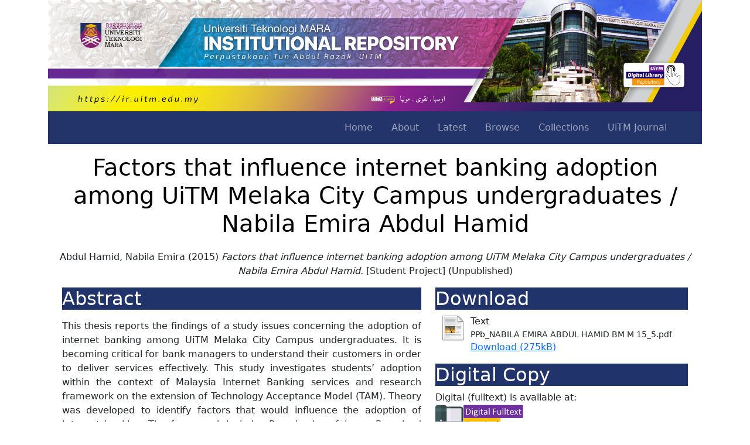

--- FILE ---
content_type: text/html; charset=utf-8
request_url: https://ir.uitm.edu.my/id/eprint/27346/
body_size: 8562
content:
<!DOCTYPE html PUBLIC "-//W3C//DTD XHTML 1.0 Transitional//EN" "http://www.w3.org/TR/xhtml1/DTD/xhtml1-transitional.dtd">
<html xmlns="http://www.w3.org/1999/xhtml" lang="en">
	<head>
		<meta http-equiv="X-UA-Compatible" content="IE=edge" />
		<meta name="viewport" content="width=device-width, initial-scale=1.0" />
		<title> Factors that influence internet banking adoption among UiTM Melaka City Campus undergraduates / Nabila Emira Abdul Hamid  - UiTM Institutional Repository</title>
		<link rel="icon" href="/images/favicon.png" type="image/x-icon" />
		<link rel="shortcut icon" href="/images/favicon.png" type="image/x-icon" />
		<meta name="eprints.eprintid" content="27346" />
<meta name="eprints.rev_number" content="13" />
<meta name="eprints.eprint_status" content="archive" />
<meta name="eprints.userid" content="4705" />
<meta name="eprints.dir" content="disk0/00/02/73/46" />
<meta name="eprints.datestamp" content="2020-04-13 05:23:41" />
<meta name="eprints.lastmod" content="2020-04-13 05:23:41" />
<meta name="eprints.status_changed" content="2020-04-13 05:23:41" />
<meta name="eprints.type" content="student_project" />
<meta name="eprints.metadata_visibility" content="show" />
<meta name="eprints.creators_name" content="Abdul Hamid, Nabila Emira" />
<meta name="eprints.creators_id" content="2012772513" />
<meta name="eprints.title" content="Factors that influence internet banking adoption among UiTM Melaka City Campus undergraduates / Nabila Emira Abdul Hamid" />
<meta name="eprints.ispublished" content="unpub" />
<meta name="eprints.subjects" content="HG1501-3550" />
<meta name="eprints.subjects" content="HG1708.7" />
<meta name="eprints.subjects" content="LG173.M45" />
<meta name="eprints.subjects" content="LG173.S54" />
<meta name="eprints.divisions" content="bandaraya_bm" />
<meta name="eprints.keywords" content="Internet banking; Technology acceptance model; UiTM Melaka" />
<meta name="eprints.abstract" content="This thesis reports the findings of a study issues concerning the adoption of internet banking among UiTM Melaka City Campus undergraduates. It is becoming critical for bank managers to understand their customers in order to deliver services effectively. This study investigates students’ adoption within the context of Malaysia Internet Banking services and research framework on the extension of Technology Acceptance Model (TAM). Theory was developed to identify factors that would influence the adoption of Internet banking. The framework includes Perceived usefulness, Perceived ease of use and Perceived credibility. Survey was conducted to gather the data. 150 respondents were selected as sample using convenience-sampling method. Data analysis was then based on 134 valid responses. Results show that Perceived usefulness and Perceived ease of use significantly influence student to adopt Internet banking while there is no significant relationship with Perceived credibility. The findings would be useful to theoretical development in Internet banking." />
<meta name="eprints.date" content="2015" />
<meta name="eprints.date_type" content="submitted" />
<meta name="eprints.publisher" content="Faculty of Business and Management" />
<meta name="eprints.thesisloc" content="terminal" />
<meta name="eprints.doclang" content="en" />
<meta name="eprints.full_text_status" content="public" />
<meta name="eprints.place_of_pub" content="Kampus Bandaraya Melaka" />
<meta name="eprints.pages" content="5" />
<meta name="eprints.institution" content="Universiti Teknologi MARA, Cawangan Melaka" />
<meta name="eprints.department" content="Faculty of Business and Management" />
<meta name="eprints.citation" content="   Abdul Hamid, Nabila Emira  (2015) Factors that influence internet banking adoption among UiTM Melaka City Campus undergraduates / Nabila Emira Abdul Hamid. (2015)  [Student Project]   &lt;http://terminalib.uitm.edu.my/27346.pdf&gt;        (Unpublished)  " />
<meta name="eprints.document_url" content="https://ir.uitm.edu.my/id/eprint/27346/1/PPb_NABILA%20EMIRA%20ABDUL%20HAMID%20BM%20M%2015_5.pdf" />
<link rel="schema.DC" href="http://purl.org/DC/elements/1.0/" />
<meta name="DC.relation" content="https://ir.uitm.edu.my/id/eprint/27346/" />
<meta name="DC.title" content="Factors that influence internet banking adoption among UiTM Melaka City Campus undergraduates / Nabila Emira Abdul Hamid" />
<meta name="DC.creator" content="Abdul Hamid, Nabila Emira" />
<meta name="DC.subject" content="Banking" />
<meta name="DC.subject" content="Computer networks. Electronic information resources . Including the Internet" />
<meta name="DC.subject" content="Melaka" />
<meta name="DC.subject" content="Universiti Teknologi MARA" />
<meta name="DC.description" content="This thesis reports the findings of a study issues concerning the adoption of internet banking among UiTM Melaka City Campus undergraduates. It is becoming critical for bank managers to understand their customers in order to deliver services effectively. This study investigates students’ adoption within the context of Malaysia Internet Banking services and research framework on the extension of Technology Acceptance Model (TAM). Theory was developed to identify factors that would influence the adoption of Internet banking. The framework includes Perceived usefulness, Perceived ease of use and Perceived credibility. Survey was conducted to gather the data. 150 respondents were selected as sample using convenience-sampling method. Data analysis was then based on 134 valid responses. Results show that Perceived usefulness and Perceived ease of use significantly influence student to adopt Internet banking while there is no significant relationship with Perceived credibility. The findings would be useful to theoretical development in Internet banking." />
<meta name="DC.publisher" content="Faculty of Business and Management" />
<meta name="DC.date" content="2015" />
<meta name="DC.type" content="Student Project" />
<meta name="DC.type" content="NonPeerReviewed" />
<meta name="DC.format" content="text" />
<meta name="DC.language" content="en" />
<meta name="DC.identifier" content="https://ir.uitm.edu.my/id/eprint/27346/1/PPb_NABILA%20EMIRA%20ABDUL%20HAMID%20BM%20M%2015_5.pdf" />
<meta name="DC.identifier" content="   Abdul Hamid, Nabila Emira  (2015) Factors that influence internet banking adoption among UiTM Melaka City Campus undergraduates / Nabila Emira Abdul Hamid. (2015)  [Student Project]   &lt;http://terminalib.uitm.edu.my/27346.pdf&gt;        (Unpublished)  " />
<link rel="alternate" href="https://ir.uitm.edu.my/cgi/export/eprint/27346/Simple/uitmir-eprint-27346.txt" type="text/plain; charset=utf-8" title="Simple Metadata" />
<link rel="alternate" href="https://ir.uitm.edu.my/cgi/export/eprint/27346/EndNote/uitmir-eprint-27346.enw" type="text/plain; charset=utf-8" title="EndNote" />
<link rel="alternate" href="https://ir.uitm.edu.my/cgi/export/eprint/27346/RDFXML/uitmir-eprint-27346.rdf" type="application/rdf+xml" title="RDF+XML" />
<link rel="alternate" href="https://ir.uitm.edu.my/cgi/export/eprint/27346/COinS/uitmir-eprint-27346.txt" type="text/plain; charset=utf-8" title="OpenURL ContextObject in Span" />
<link rel="alternate" href="https://ir.uitm.edu.my/cgi/export/eprint/27346/JSON/uitmir-eprint-27346.js" type="application/json; charset=utf-8" title="JSON" />
<link rel="alternate" href="https://ir.uitm.edu.my/cgi/export/eprint/27346/MODS/uitmir-eprint-27346.xml" type="text/xml; charset=utf-8" title="MODS" />
<link rel="alternate" href="https://ir.uitm.edu.my/cgi/export/eprint/27346/RDFNT/uitmir-eprint-27346.nt" type="text/plain" title="RDF+N-Triples" />
<link rel="alternate" href="https://ir.uitm.edu.my/cgi/export/eprint/27346/Atom/uitmir-eprint-27346.xml" type="application/atom+xml;charset=utf-8" title="Atom" />
<link rel="alternate" href="https://ir.uitm.edu.my/cgi/export/eprint/27346/METS/uitmir-eprint-27346.xml" type="text/xml; charset=utf-8" title="METS" />
<link rel="alternate" href="https://ir.uitm.edu.my/cgi/export/eprint/27346/XML/uitmir-eprint-27346.xml" type="application/vnd.eprints.data+xml; charset=utf-8" title="EP3 XML" />
<link rel="alternate" href="https://ir.uitm.edu.my/cgi/export/eprint/27346/ContextObject/uitmir-eprint-27346.xml" type="text/xml; charset=utf-8" title="OpenURL ContextObject" />
<link rel="alternate" href="https://ir.uitm.edu.my/cgi/export/eprint/27346/CSV/uitmir-eprint-27346.csv" type="text/csv; charset=utf-8" title="Multiline CSV" />
<link rel="alternate" href="https://ir.uitm.edu.my/cgi/export/eprint/27346/Text/uitmir-eprint-27346.txt" type="text/plain; charset=utf-8" title="ASCII Citation" />
<link rel="alternate" href="https://ir.uitm.edu.my/cgi/export/eprint/27346/RDFN3/uitmir-eprint-27346.n3" type="text/n3" title="RDF+N3" />
<link rel="alternate" href="https://ir.uitm.edu.my/cgi/export/eprint/27346/BibTeX/uitmir-eprint-27346.bib" type="text/plain; charset=utf-8" title="BibTeX" />
<link rel="alternate" href="https://ir.uitm.edu.my/cgi/export/eprint/27346/RIS/uitmir-eprint-27346.ris" type="text/plain" title="Reference Manager" />
<link rel="alternate" href="https://ir.uitm.edu.my/cgi/export/eprint/27346/HTML/uitmir-eprint-27346.html" type="text/html; charset=utf-8" title="HTML Citation" />
<link rel="alternate" href="https://ir.uitm.edu.my/cgi/export/eprint/27346/Refer/uitmir-eprint-27346.refer" type="text/plain" title="Refer" />
<link rel="alternate" href="https://ir.uitm.edu.my/cgi/export/eprint/27346/DIDL/uitmir-eprint-27346.xml" type="text/xml; charset=utf-8" title="MPEG-21 DIDL" />
<link rel="alternate" href="https://ir.uitm.edu.my/cgi/export/eprint/27346/DC/uitmir-eprint-27346.txt" type="text/plain; charset=utf-8" title="Dublin Core" />
<link rel="Top" href="https://ir.uitm.edu.my/" />
    <link rel="Sword" href="https://ir.uitm.edu.my/sword-app/servicedocument" />
    <link rel="SwordDeposit" href="https://ir.uitm.edu.my/id/contents" />
    <link rel="Search" type="text/html" href="https://ir.uitm.edu.my/cgi/search" />
    <link rel="Search" type="application/opensearchdescription+xml" href="https://ir.uitm.edu.my/cgi/opensearchdescription" title="UiTM Institutional Repository" />
    <script type="text/javascript" src="https://www.google.com/jsapi">
//padder
</script><script type="text/javascript">
// <![CDATA[
google.load("visualization", "1", {packages:["corechart", "geochart"]});
// ]]></script><script type="text/javascript">
// <![CDATA[
var eprints_http_root = "https://ir.uitm.edu.my";
var eprints_http_cgiroot = "https://ir.uitm.edu.my/cgi";
var eprints_oai_archive_id = "ir.uitm.edu.my";
var eprints_logged_in = false;
var eprints_logged_in_userid = 0; 
var eprints_logged_in_username = ""; 
var eprints_logged_in_usertype = ""; 
// ]]></script>
    <style type="text/css">.ep_logged_in { display: none }</style>
    <link rel="stylesheet" type="text/css" href="/style/auto-3.4.4.css?1765362921" />
    <script type="text/javascript" src="/javascript/auto-3.4.4.js?1765363278">
//padder
</script>
    <!--[if lte IE 6]>
        <link rel="stylesheet" type="text/css" href="/style/ie6.css" />
   <![endif]-->
    <meta name="Generator" content="EPrints 3.4.4" />
    <meta http-equiv="Content-Type" content="text/html; charset=UTF-8" />
    <meta http-equiv="Content-Language" content="en" />
    
		<!--<link href="{$config{rel_path}}/style/auto/bootstrap.css" rel="stylesheet"/>
		<script src="{$config{rel_path}}/style/auto/bootstrap.min.js"/>-->
		<link href="https://cdn.jsdelivr.net/npm/bootstrap@5.0.2/dist/css/bootstrap.min.css" rel="stylesheet" integrity="sha384-EVSTQN3/azprG1Anm3QDgpJLIm9Nao0Yz1ztcQTwFspd3yD65VohhpuuCOmLASjC" crossorigin="anonymous" />
		<!--<script src="https://cdn.jsdelivr.net/npm/@popperjs/core@2.10.2/dist/umd/popper.min.js" integrity="sha384-7+zCNj/IqJ95wo16oMtfsKbZ9ccEh31eOz1HGyDuCQ6wgnyJNSYdrPa03rtR1zdB" crossorigin="anonymous"></script>
		<script src="https://cdn.jsdelivr.net/npm/bootstrap@5.0.2/dist/js/bootstrap.min.js" integrity="sha384-cVKIPhGWiC2Al4u+LWgxfKTRIcfu0JTxR+EQDz/bgldoEyl4H0zUF0QKbrJ0EcQF" crossorigin="anonymous"></script>-->
		<!-- <script src="https://kit.fontawesome.com/9b46f4c762.js" crossorigin="anonymous"></script> -->
		<script type="text/javascript" src="https://d1bxh8uas1mnw7.cloudfront.net/assets/embed.js">// <!-- No script --></script>
    <link href="https://cdn.jsdelivr.net/npm/bootstrap-icons@1.5.0/font/bootstrap-icons.css" rel="stylesheet" />
	<script type="text/javascript" src="/javascript/searchinweb.js">// <!-- No script --></script>
		<script type="text/javascript">
function googleTranslateElementInit() {
  new google.translate.TranslateElement({pageLanguage: 'en'}, 'google_translate_element');
}
</script>
<script type="text/javascript" src="//translate.google.com/translate_a/element.js?cb=googleTranslateElementInit">// <!-- No script --></script>
	
	</head>
	<!-- GA4 - Digital Library -->
	<script src="https://www.googletagmanager.com/gtag/js?id=G-3C534XGNC2">// <!-- No script --></script>
	<script>
		  window.dataLayer = window.dataLayer || [];
		  function gtag(){dataLayer.push(arguments);}
		  gtag('js', new Date());

		  gtag('config', 'G-3C534XGNC2');
		</script>
	<!-- GA4 - IR -->
	<script src="https://www.googletagmanager.com/gtag/js?id=G-Q33BVTTDL1">// <!-- No script --></script>
	<script>
		  window.dataLayer = window.dataLayer || [];
		  function gtag(){dataLayer.push(arguments);}
		  gtag('js', new Date());

		  gtag('config', 'G-Q33BVTTDL1');
		</script>
	<body>
		
		<div class="container">
			<div class="d-none d-lg-block">
				<a href="https://ir.uitm.edu.my">
					<img src="/images/uitmir.jpg" width="100%" />
				</a>
			</div>
			<header>
				<div class="ep_tm_header ep_noprint">
					<nav class="navbar navbar-expand-lg navbar-dark shadow-sm" id="mainNav" style="background-color: #23346a;">
						<div class="container-fluid">
							<div class="d-lg-none"><a href="/"><img src="/images/logo_ptar_dark.png" width="200px" /></a></div>
							<button class="navbar-toggler" type="button" data-bs-toggle="collapse" data-bs-target="#navbarResponsive" aria-controls="navbarResponsive" aria-expanded="false" aria-label="Toggle navigation">
								<i class="bi-list"></i>
							</button>
							<div class="collapse navbar-collapse" id="navbarResponsive">
								<ul class="navbar-nav ms-auto me-4 my-3 my-lg-0">
									<li class="nav-item">
										<a class="nav-link me-lg-3" href="/">Home</a>
									</li>
									<li class="nav-item">
										<a class="nav-link me-lg-3" href="/information.html">About</a>
									</li>
									<li class="nav-item">
										<a class="nav-link me-lg-3" href="https://ir.uitm.edu.my/cgi/latest">Latest</a>
									</li>
									<li class="nav-item">
										<a class="nav-link me-lg-3" href="/view/">Browse</a>
									</li>
									<li class="nav-item">
										<a class="nav-link me-lg-3" href="/view/collection">Collections</a>
									</li>
									<li class="nav-item">
										<a class="nav-link me-lg-3" href="https://ir.uitm.edu.my/view/journal/uitmjournal">UiTM Journal</a>
									</li>
									<!--<li class="nav-item">
										<a class="nav-link me-lg-3" href="{$config{http_url}}/cgi/stats/report/">Statistics</a>
									</li>
									<div id="google_translate_element"/>-->
								</ul>
							</div>
						</div>
					</nav>
					<p></p>
				</div>
			</header>
			<div id="main_content">
				<div class="container-fluid">
  <h1 id="page-title" class="ep_tm_pagetitle">
    

Factors that influence internet banking adoption among UiTM Melaka City Campus undergraduates / Nabila Emira Abdul Hamid


  </h1>

  <div id="webcontent"><div class="ep_summary_content"><div class="ep_summary_content_left"></div><div class="ep_summary_content_right"></div><div class="ep_summary_content_top"></div><div class="ep_summary_content_main">

<center>
  <p style="margin-bottom: 1em">
    <div class="d-none d-lg-block">


    <span class="person_name">Abdul Hamid, Nabila Emira</span>
  

(2015)

<em>Factors that influence internet banking adoption among UiTM Melaka City Campus undergraduates / Nabila Emira Abdul Hamid.</em>


    [Student Project]
  


   (Unpublished)


</div>
  </p>

  
  <p></p>
  
  </center>

<div class="container">
  <div class="row">

    <!--<div class="d-none d-lg-block col-7">-->
	<div class="col-lg-7">
	
	  <h2 style="background-color:#20346b;color:white;">Abstract</h2>
	  <div style="text-align: justify; margin: 1em auto 0em auto"><p class="ep_field_para">This thesis reports the findings of a study issues concerning the adoption of internet banking among UiTM Melaka City Campus undergraduates. It is becoming critical for bank managers to understand their customers in order to deliver services effectively. This study investigates students’ adoption within the context of Malaysia Internet Banking services and research framework on the extension of Technology Acceptance Model (TAM). Theory was developed to identify factors that would influence the adoption of Internet banking. The framework includes Perceived usefulness, Perceived ease of use and Perceived credibility. Survey was conducted to gather the data. 150 respondents were selected as sample using convenience-sampling method. Data analysis was then based on 134 valid responses. Results show that Perceived usefulness and Perceived ease of use significantly influence student to adopt Internet banking while there is no significant relationship with Perceived credibility. The findings would be useful to theoretical development in Internet banking.</p></div>
	
	 
	<div class="d-none d-lg-block table-responsive">
	<h2 style="background-color:#20346b;color:white;">Metadata</h2>
	
	<table class="table table-striped table-bordered table-sm">
    <tr>
      <th align="right">Item Type:</th>
      <td>
        Student Project
        
        
        
      </td>
    </tr>
    
    
      
        <tr>
          <th align="right">Creators:</th>
          <td valign="top"><div class="ep_compound ep_creators"><div class="ep_compound_header_row"><div class="ep_compound_header_cell">Creators</div><div class="ep_compound_header_cell">Email / ID Num.</div></div><div class="ep_compound_data_row"><div><span class="person_name">Abdul Hamid, Nabila Emira</span></div><div>2012772513</div></div></div></td>
        </tr>
      
    
      
    
      
        <tr>
          <th align="right">Subjects:</th>
          <td valign="top"><a href="https://ir.uitm.edu.my/view/subjects/H.html">H Social Sciences</a> &gt; <a href="https://ir.uitm.edu.my/view/subjects/HG.html">HG Finance</a> &gt; <a href="https://ir.uitm.edu.my/view/subjects/HG1501-3550.html">Banking</a><br /><a href="https://ir.uitm.edu.my/view/subjects/H.html">H Social Sciences</a> &gt; <a href="https://ir.uitm.edu.my/view/subjects/HG.html">HG Finance</a> &gt; <a href="https://ir.uitm.edu.my/view/subjects/HG1501-3550.html">Banking</a> &gt; <a href="https://ir.uitm.edu.my/view/subjects/HG1708=2E7.html">Computer networks. Electronic information resources . Including the Internet</a><br /><a href="https://ir.uitm.edu.my/view/subjects/L.html">L Education</a> &gt; <a href="https://ir.uitm.edu.my/view/subjects/LG.html">LG Individual institutions</a> &gt; <a href="https://ir.uitm.edu.my/view/subjects/LG21-395.html">Asia</a> &gt; <a href="https://ir.uitm.edu.my/view/subjects/LG173.html">Malaysia</a> &gt; <a href="https://ir.uitm.edu.my/view/subjects/LG173=2ES54.html">Universiti Teknologi MARA</a> &gt; <a href="https://ir.uitm.edu.my/view/subjects/LG173=2EM45.html">Melaka</a><br /><a href="https://ir.uitm.edu.my/view/subjects/L.html">L Education</a> &gt; <a href="https://ir.uitm.edu.my/view/subjects/LG.html">LG Individual institutions</a> &gt; <a href="https://ir.uitm.edu.my/view/subjects/LG21-395.html">Asia</a> &gt; <a href="https://ir.uitm.edu.my/view/subjects/LG173.html">Malaysia</a> &gt; <a href="https://ir.uitm.edu.my/view/subjects/LG173=2ES54.html">Universiti Teknologi MARA</a></td>
        </tr>
      
    
      
    
      
        <tr>
          <th align="right">Divisions:</th>
          <td valign="top"><a href="https://ir.uitm.edu.my/view/divisions/uitm=5Fmelaka/">Universiti Teknologi MARA, Melaka</a> &gt; <a href="https://ir.uitm.edu.my/view/divisions/bandaraya=5FED/">Bandaraya Melaka Campus</a> &gt; <a href="https://ir.uitm.edu.my/view/divisions/bandaraya=5Fbm/">Faculty of Business and Management</a></td>
        </tr>
      
    
      
        <tr>
          <th align="right">Programme:</th>
          <td valign="top">Bachelor of Business Administration (Hons) Finance (BA242)</td>
        </tr>
      
    
      
    
      
    
      
    
      
    
      
    
      
    
      
    
      
    
      
    
      
    
      
    
      
        <tr>
          <th align="right">Keywords:</th>
          <td valign="top">Internet banking; Technology acceptance model; UiTM Melaka</td>
        </tr>
      
    
      
    
      
        <tr>
          <th align="right">Date:</th>
          <td valign="top">2015</td>
        </tr>
      
    
    <tr>
      <th align="right">URI:</th>
      <td valign="top"><a href="https://ir.uitm.edu.my/id/eprint/27346">https://ir.uitm.edu.my/id/eprint/27346</a></td>
    </tr>
	</table>
	

	
	
	
 
    <!--<epc:phrase ref="summary_page:actions"/>-->
    <dl class="ep_summary_page_actions">
    
      <dt><a href="/cgi/users/home?screen=EPrint%3A%3AView&amp;eprintid=27346"><img src="/style/images/action_view.png" alt="Edit Item" class="ep_form_action_icon" role="button" /></a></dt>
      <dd>Edit Item</dd>
    
    </dl>
  
  
</div>	
    </div>

 <div class="col-lg-5">
    
	  <h2 style="background-color:#20346b;color:white;">Download</h2>

	  
	  
	
    
  
    
      
      <div>
        
          <div class="ep_summary_page_document">
            <span><a class="ep_document_link" href="https://ir.uitm.edu.my/27346/1/PPb_NABILA%20EMIRA%20ABDUL%20HAMID%20BM%20M%2015_5.pdf"><img class="ep_doc_icon" alt="[thumbnail of PPb_NABILA EMIRA ABDUL HAMID BM M 15_5.pdf]" src="https://ir.uitm.edu.my/style/images/fileicons/text.png" border="0" /></a></span>
            <span>
              

<!-- document citation -->


<span class="ep_document_citation">
<span class="document_format">Text</span>
<br /><span class="document_filename">PPb_NABILA EMIRA ABDUL HAMID BM M 15_5.pdf</span>



</span>

<br />
              <a href="https://ir.uitm.edu.my/id/eprint/27346/1/PPb_NABILA%20EMIRA%20ABDUL%20HAMID%20BM%20M%2015_5.pdf" class="ep_document_link">Download (275kB)</a>
              
			  
			  
              
  
              <ul>
              
              </ul>
            </span>
          </div>
        
      </div>
      <div class="ep_summary_page_document"></div>
    

  


  <h2 style="background-color:#20346b;color:white;">Digital Copy</h2>
  <div>Digital (fulltext) is available at:</div>

  
  <a href="http://terminalib.uitm.edu.my/27346.pdf" target="_blank"><img src="/images/terminal.jpg" width="150px" /></a>
  
  
  
  
  


<p></p>

 
  <h2 style="background-color:#20346b;color:white;">Physical Copy</h2>
  <div>Physical status and holdings:</div>
  
    <ul>
    
    </ul>
  
  
  <div>Item Status:</div>
  

  
  
  
  
  
  

  
	<p></p>

        <h2 style="background-color:#20346b;color:white;">ID Number</h2>
		<h3>27346</h3>
	
	    <h2 style="background-color:#20346b;color:white;">Indexing</h2>
		
		<a href="https://scholar.google.com/scholar?q=Factors that influence internet banking adoption among UiTM Melaka City Campus undergraduates / Nabila Emira Abdul Hamid"> 
		<img src="https://library.uitm.edu.my/images/2020/01/23/googlescholar-01.png" width="100px" target="_blank" />
		</a>
		<a href="https://www.base-search.net/Search/Results?lookfor=https://ir.uitm.edu.my/id/eprint/27346"> 
		<img src="https://www.base-search.net/interface/images/base_logo_kl.png" width="100px" target="_blank" />
		</a>
		
		<p></p>

			
			
		
		
		
		<p></p>
		
		
		
		
		<!--<a href="https://scholar.google.com/scholar?cites={(gscholar_cluster)}" target="_blank" class="btn btn-success" role="button" data-bs-toggle="button" style="color:white;">SCOPUS <span class="badge bg-secondary"><epc:print expr="gscholar_impact" /></span></a>
		<a href="https://scholar.google.com/scholar?cites={(gscholar_cluster)}" target="_blank" class="btn btn-warning" role="button" data-bs-toggle="button" style="color:white;">WoS <span class="badge bg-secondary"><epc:print expr="gscholar_impact" /></span></a>-->
		<p></p>
		
	<p></p>
	
	<h2 style="background-color:#20346b;color:white;">Statistic</h2>
		<div id="irstats2_summary_page_downloads" class="irstats2_graph"></div>
			<script type="text/javascript">
				document.observe("dom:loaded",function(){
				var irstats2_summary_page_eprintid = '27346';
				new EPJS_Stats_GoogleGraph ( { 'context': {
				'range':'12m',
				'set_name': 'eprint',
				'set_value': irstats2_summary_page_eprintid,
				'datatype':'downloads' },
				'options': {
				'container_id': 'irstats2_summary_page_downloads', 'date_resolution':'month','graph_type':'column'
				} } );
				});
			</script>
      <p><a href="/cgi/stats/report/eprint/27346">Statistic details</a></p>
	
    </div>
	
	
	
	
  </div>
</div>
 
<p></p>
   
</div><div class="ep_summary_content_bottom"></div><div class="ep_summary_content_after"></div></div></div>
</div>
			</div>
			<hr style="border: 2px black;" />
			<footer class="text-center">
				<div class="text-center">
					<a href="https://iknow.library.uitm.edu.my/14/">Borang Penyerahan Harta Intelek</a> |
		  <a href="https://ir.uitm.edu.my/cgi/stats/report">Statistic</a> |
		  <a href="https://ir.uitm.edu.my/policies.html">Policies</a> | 
		  <a href="https://ir.uitm.edu.my/ranking.html">Ranking (34)</a> | 
		  <a href="https://ir.uitm.edu.my/guide.html">User Guide</a> | 
		  <a href="/cgi/oai2">OAI 2.0</a> |
          <a href="/cgi/latest_tool?output=Atom">
						<img src="/style/images/feed-icon-14x14.png" /> Atom</a>
					<a href="/cgi/latest_tool?output=RSS">
						<img src="/style/images/feed-icon-14x14.png" /> RSS 1.0</a>
					<a href="/cgi/latest_tool?output=RSS2">
						<img src="/style/images/feed-icon-14x14.png" /> RSS 2.0</a>
			<hr style="border: 2px black;" />
					<div class="d-none d-lg-block" style="background-color:#ffc107;text-align:center;"><ul class="ep_tm_key_tools" id="ep_tm_menu_tools" role="toolbar"><li><a href="/cgi/users/home">Login <b>for Library Staff</b></a></li></ul></div>
				</div>
				
				<div style="background-color:#23346a;color:white;padding:10px;"><p>UiTM Institutional Repository is powered by EPrints developed by <a href="https://library.uitm.edu.my" style="color:yellow;"><strong>Perpustakaan Tun Abdul Razak, </strong></a>UiTM <br />Copyright 2025 © All rights reserved.</p></div>
			</footer>
		</div>
		<!-- wrapper -->
<script src="https://cdn.jsdelivr.net/npm/bootstrap@5.1.3/dist/js/bootstrap.bundle.min.js" integrity="sha384-ka7Sk0Gln4gmtz2MlQnikT1wXgYsOg+OMhuP+IlRH9sENBO0LRn5q+8nbTov4+1p" crossorigin="anonymous">// <!-- No script --></script>
	</body>
</html>